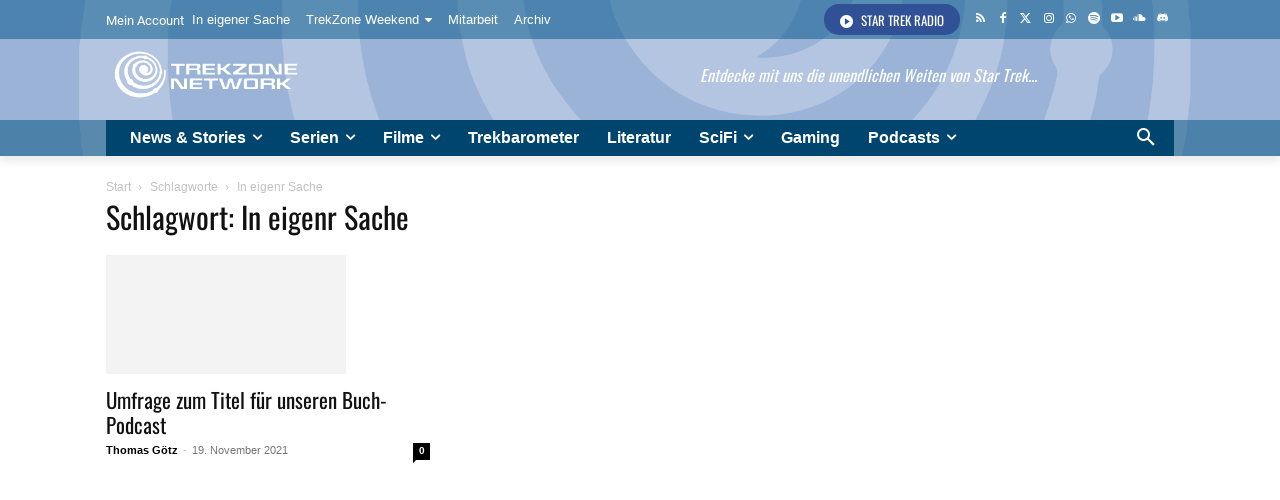

--- FILE ---
content_type: text/html; charset=utf-8
request_url: https://www.google.com/recaptcha/api2/aframe
body_size: 263
content:
<!DOCTYPE HTML><html><head><meta http-equiv="content-type" content="text/html; charset=UTF-8"></head><body><script nonce="htS8YvaUoverJX8foFSI0Q">/** Anti-fraud and anti-abuse applications only. See google.com/recaptcha */ try{var clients={'sodar':'https://pagead2.googlesyndication.com/pagead/sodar?'};window.addEventListener("message",function(a){try{if(a.source===window.parent){var b=JSON.parse(a.data);var c=clients[b['id']];if(c){var d=document.createElement('img');d.src=c+b['params']+'&rc='+(localStorage.getItem("rc::a")?sessionStorage.getItem("rc::b"):"");window.document.body.appendChild(d);sessionStorage.setItem("rc::e",parseInt(sessionStorage.getItem("rc::e")||0)+1);localStorage.setItem("rc::h",'1769083860386');}}}catch(b){}});window.parent.postMessage("_grecaptcha_ready", "*");}catch(b){}</script></body></html>